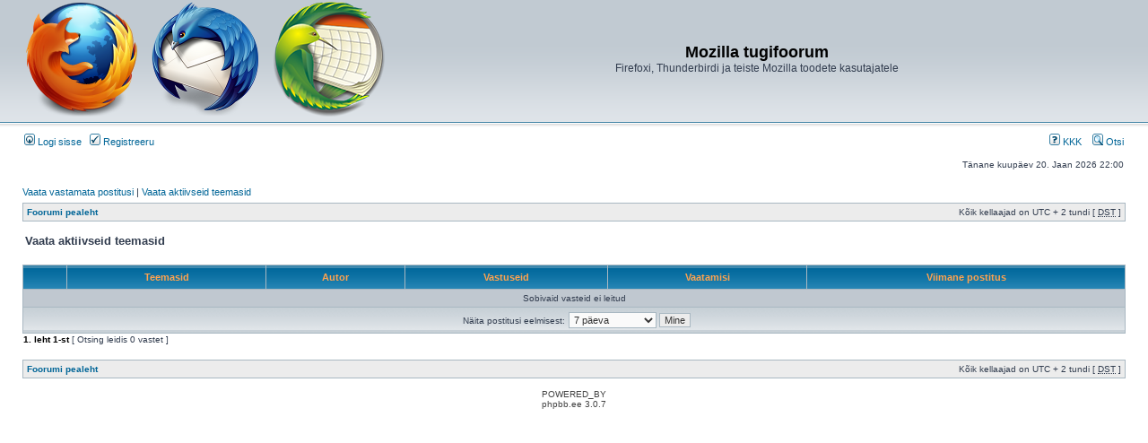

--- FILE ---
content_type: text/html; charset=UTF-8
request_url: http://mozilla.pingviin.org/search.php?search_id=active_topics&sid=6698074d8277acba59d3e360d14885b0
body_size: 2819
content:
<!DOCTYPE html PUBLIC "-//W3C//DTD XHTML 1.0 Transitional//EN" "http://www.w3.org/TR/xhtml1/DTD/xhtml1-transitional.dtd">
<html xmlns="http://www.w3.org/1999/xhtml" dir="ltr" lang="ee" xml:lang="ee">
<head>

<meta http-equiv="content-type" content="text/html; charset=UTF-8" />
<meta http-equiv="content-language" content="ee" />
<meta http-equiv="content-style-type" content="text/css" />
<meta http-equiv="imagetoolbar" content="no" />
<meta name="resource-type" content="document" />
<meta name="distribution" content="global" />
<meta name="keywords" content="" />
<meta name="description" content="" />

<title>Mozilla tugifoorum &bull; Vaata aktiivseid teemasid</title>

<link rel="alternate" type="application/atom+xml" title="Vood - Mozilla tugifoorum" href="http://mozilla.pingviin.org/feed.php" /><link rel="alternate" type="application/atom+xml" title="Vood - Kõik foorumid" href="http://mozilla.pingviin.org/feed.php?mode=forums" /><link rel="alternate" type="application/atom+xml" title="Vood - Uued teemad" href="http://mozilla.pingviin.org/feed.php?mode=topics" /><link rel="alternate" type="application/atom+xml" title="Vood - Aktiivsed teemad" href="http://mozilla.pingviin.org/feed.php?mode=topics_active" />

<link rel="stylesheet" href="./styles/subsilver2/theme/stylesheet.css" type="text/css" />

<script type="text/javascript">
// <![CDATA[


function popup(url, width, height, name)
{
	if (!name)
	{
		name = '_popup';
	}

	window.open(url.replace(/&amp;/g, '&'), name, 'height=' + height + ',resizable=yes,scrollbars=yes,width=' + width);
	return false;
}

function jumpto()
{
	var page = prompt('Sisesta lehe number, kuhu soovid minna.:', '1');
	var per_page = '';
	var base_url = '';

	if (page !== null && !isNaN(page) && page == Math.floor(page) && page > 0)
	{
		if (base_url.indexOf('?') == -1)
		{
			document.location.href = base_url + '?start=' + ((page - 1) * per_page);
		}
		else
		{
			document.location.href = base_url.replace(/&amp;/g, '&') + '&start=' + ((page - 1) * per_page);
		}
	}
}

/**
* Find a member
*/
function find_username(url)
{
	popup(url, 760, 570, '_usersearch');
	return false;
}

/**
* Mark/unmark checklist
* id = ID of parent container, name = name prefix, state = state [true/false]
*/
function marklist(id, name, state)
{
	var parent = document.getElementById(id);
	if (!parent)
	{
		eval('parent = document.' + id);
	}

	if (!parent)
	{
		return;
	}

	var rb = parent.getElementsByTagName('input');
	
	for (var r = 0; r < rb.length; r++)
	{
		if (rb[r].name.substr(0, name.length) == name)
		{
			rb[r].checked = state;
		}
	}
}



// ]]>
</script>
<script type="text/javascript">
	var _gaq = _gaq || [];
	_gaq.push(['_setAccount', 'UA-774418-2']);
	_gaq.push(
		['_addOrganic', 'Neti', 'query'],
		['_addOrganic', 'Yammy', 'q'],
		['_addOrganic', 'www.ee', 'query'],
		['_addOrganic', 'Delfi', 'q'],
		['_addOrganic', 'maailm.com', 'tekst'],
		['_addOrganic', '1188.ee', 'kw'],
		['_addOrganic', '1182.ee', 'nimi'],
		['_addOrganic', '1182.ee', 'msona'],
		['_addOrganic', 'blog.tr.ee', 'q']
	);
	_gaq.push(['_setDomainName', 'none']);
	_gaq.push(['_setAllowLinker', true]);
	_gaq.push(['_trackPageview']);
	_gaq.push(['_trackPageLoadTime']);

	(function() {
		var ga = document.createElement('script');
		ga.src = ('https:' == document.location.protocol ? 'https://ssl' : 'http://www') + '.google-analytics.com/ga.js';
		ga.setAttribute('async', 'true');
		document.documentElement.firstChild.appendChild(ga);
	})();
</script>
</head>
<body class="ltr">

<a name="top"></a>

<div id="wrapheader">

	<div id="logodesc">
		<table width="100%" cellspacing="0">
		<tr>
			<td><a href="./index.php?sid=a8b6ea7dcbf20fca4c76a2a48774e078"><img src="./styles/subsilver2/imageset/logo.png" width="404" height="128" alt="" title="" /></a></td>
			<td width="100%" align="center"><h1>Mozilla tugifoorum</h1><span class="gen">Firefoxi, Thunderbirdi ja teiste Mozilla toodete kasutajatele</span></td>
		</tr>
		</table>
	</div>

	<div id="menubar">
		<table width="100%" cellspacing="0">
		<tr>
			<td class="genmed">
				<a href="./ucp.php?mode=login&amp;sid=a8b6ea7dcbf20fca4c76a2a48774e078"><img src="./styles/subsilver2/theme/images/icon_mini_login.gif" width="12" height="13" alt="*" /> Logi sisse</a>&nbsp; &nbsp;<a href="./ucp.php?mode=register&amp;sid=a8b6ea7dcbf20fca4c76a2a48774e078"><img src="./styles/subsilver2/theme/images/icon_mini_register.gif" width="12" height="13" alt="*" /> Registreeru</a>
					
			</td>
			<td class="genmed" align="right">
				<a href="./faq.php?sid=a8b6ea7dcbf20fca4c76a2a48774e078"><img src="./styles/subsilver2/theme/images/icon_mini_faq.gif" width="12" height="13" alt="*" /> KKK</a>
				&nbsp; &nbsp;<a href="./search.php?sid=a8b6ea7dcbf20fca4c76a2a48774e078"><img src="./styles/subsilver2/theme/images/icon_mini_search.gif" width="12" height="13" alt="*" /> Otsi</a>
			</td>
		</tr>
		</table>
	</div>

	<div id="datebar">
		<table width="100%" cellspacing="0">
		<tr>
			<td class="gensmall"></td>
			<td class="gensmall" align="right">Tänane kuupäev 20. Jaan 2026 22:00<br /></td>
		</tr>
		</table>
	</div>

</div>

<div id="wrapcentre">

	
	<p class="searchbar">
		<span style="float: left;"><a href="./search.php?search_id=unanswered&amp;sid=a8b6ea7dcbf20fca4c76a2a48774e078">Vaata vastamata postitusi</a> | <a href="./search.php?search_id=active_topics&amp;sid=a8b6ea7dcbf20fca4c76a2a48774e078">Vaata aktiivseid teemasid</a></span>
		
	</p>
	

	<br style="clear: both;" />

	<table class="tablebg" width="100%" cellspacing="1" cellpadding="0" style="margin-top: 5px;">
	<tr>
		<td class="row1">
			<p class="breadcrumbs"><a href="./index.php?sid=a8b6ea7dcbf20fca4c76a2a48774e078">Foorumi pealeht</a></p>
			<p class="datetime">Kõik kellaajad on UTC + 2 tundi [ <abbr title="Daylight Saving Time">DST</abbr> ]</p>
		</td>
	</tr>
	</table>

	<br />

<form method="post" action="./search.php?st=7&amp;sk=t&amp;sd=d&amp;sr=topics&amp;sid=a8b6ea7dcbf20fca4c76a2a48774e078&amp;search_id=active_topics">

<table width="100%" cellspacing="1">
<tr>
	<td colspan="2"><span class="titles">Vaata aktiivseid teemasid</span><br /></td>
</tr>
<tr>
	<td class="genmed"></td>
	<td align="right"></td>
</tr>
</table>

<br clear="all" />



	<table class="tablebg" width="100%" cellspacing="1">
	<tr>
		<th width="4%" nowrap="nowrap">&nbsp;</th>
		<th colspan="2" nowrap="nowrap">&nbsp;Teemasid&nbsp;</th>
		<th nowrap="nowrap">&nbsp;Autor&nbsp;</th>
		<th nowrap="nowrap">&nbsp;Vastuseid&nbsp;</th>
		<th nowrap="nowrap">&nbsp;Vaatamisi&nbsp;</th>
		<th nowrap="nowrap">&nbsp;Viimane postitus&nbsp;</th>
	</tr>
	
		<tr valign="middle">
			<td colspan="7" class="row3" align="center">Sobivaid vasteid ei leitud</td>
		</tr>
	
	<tr>
		<td class="cat" colspan="7" valign="middle" align="center"><span class="gensmall">Näita postitusi eelmisest:</span> <select name="st" id="st"><option value="0">Kõik tulemused</option><option value="1">1 päeva</option><option value="7" selected="selected">7 päeva</option><option value="14">2 nädalat</option><option value="30">1 kuu</option><option value="90">3 kuud</option><option value="180">6 kuud</option><option value="365">1 aastat</option></select>&nbsp;<input class="btnlite" type="submit" value="Mine" name="sort" /></td>
	</tr>
	</table>



</form>

<div class="gensmall" style="float: left;"><span class="nav"><strong>1</strong>. leht <strong>1</strong>-st</span> [ Otsing leidis 0 vastet ]</div>
<div class="nav" style="float: right;"></div>

<br clear="all" /><br />

<table class="tablebg" width="100%" cellspacing="1" cellpadding="0" style="margin-top: 5px;">
	<tr>
		<td class="row1">
			<p class="breadcrumbs"><a href="./index.php?sid=a8b6ea7dcbf20fca4c76a2a48774e078">Foorumi pealeht</a></p>
			<p class="datetime">Kõik kellaajad on UTC + 2 tundi [ <abbr title="Daylight Saving Time">DST</abbr> ]</p>
		</td>
	</tr>
	</table>

<br clear="all" />

<div align="right"></div>

<img src="./cron.php?cron_type=tidy_search&amp;sid=a8b6ea7dcbf20fca4c76a2a48774e078" width="1" height="1" alt="cron" />
</div>

<div id="wrapfooter">
	
	<span class="copyright">POWERED_BY
	<br />phpbb.ee 3.0.7</span>
</div>

</body>
</html>